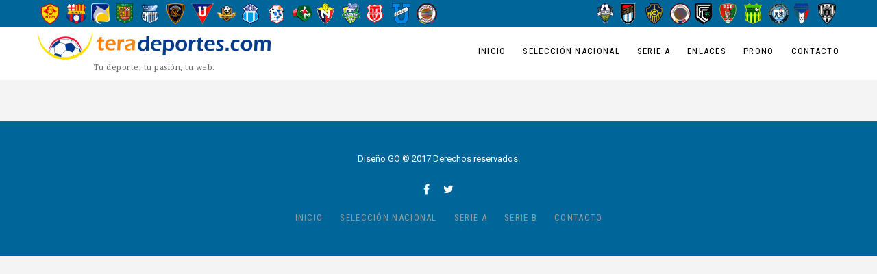

--- FILE ---
content_type: text/html; charset=utf-8
request_url: https://www.google.com/recaptcha/api2/aframe
body_size: 249
content:
<!DOCTYPE HTML><html><head><meta http-equiv="content-type" content="text/html; charset=UTF-8"></head><body><script nonce="9SEm7MD57p6iEHXQMRnoaw">/** Anti-fraud and anti-abuse applications only. See google.com/recaptcha */ try{var clients={'sodar':'https://pagead2.googlesyndication.com/pagead/sodar?'};window.addEventListener("message",function(a){try{if(a.source===window.parent){var b=JSON.parse(a.data);var c=clients[b['id']];if(c){var d=document.createElement('img');d.src=c+b['params']+'&rc='+(localStorage.getItem("rc::a")?sessionStorage.getItem("rc::b"):"");window.document.body.appendChild(d);sessionStorage.setItem("rc::e",parseInt(sessionStorage.getItem("rc::e")||0)+1);localStorage.setItem("rc::h",'1768705532877');}}}catch(b){}});window.parent.postMessage("_grecaptcha_ready", "*");}catch(b){}</script></body></html>